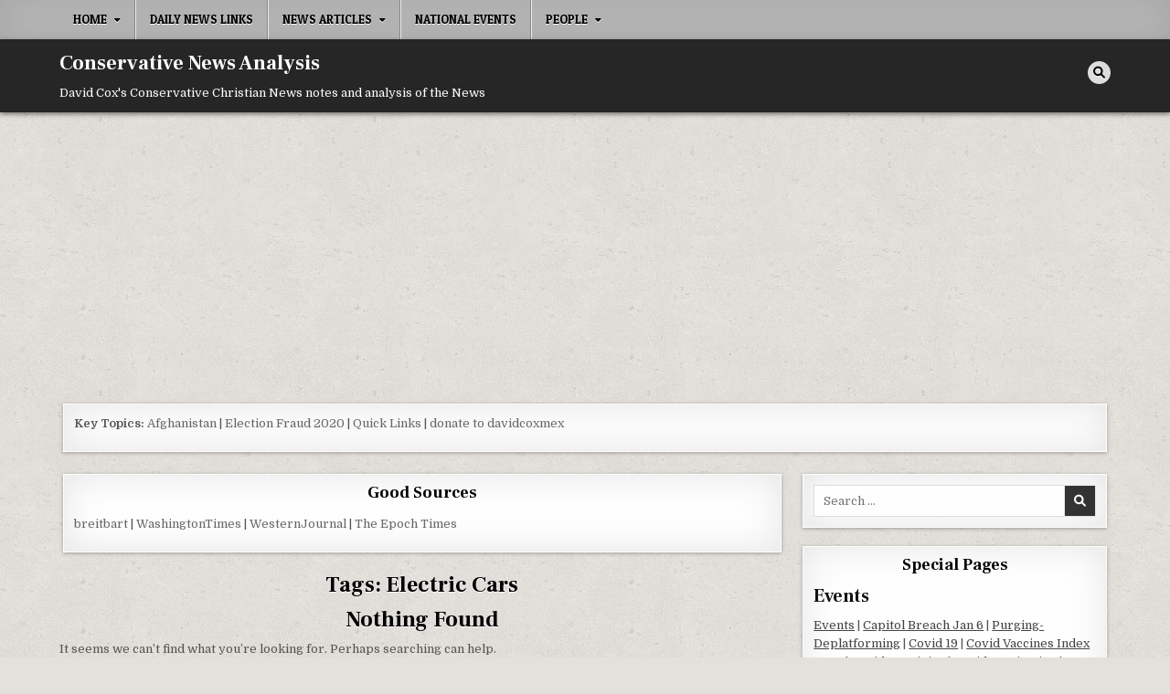

--- FILE ---
content_type: text/html; charset=utf-8
request_url: https://www.google.com/recaptcha/api2/aframe
body_size: 266
content:
<!DOCTYPE HTML><html><head><meta http-equiv="content-type" content="text/html; charset=UTF-8"></head><body><script nonce="sgg3Uga3Lq-GYfa35Wo6CQ">/** Anti-fraud and anti-abuse applications only. See google.com/recaptcha */ try{var clients={'sodar':'https://pagead2.googlesyndication.com/pagead/sodar?'};window.addEventListener("message",function(a){try{if(a.source===window.parent){var b=JSON.parse(a.data);var c=clients[b['id']];if(c){var d=document.createElement('img');d.src=c+b['params']+'&rc='+(localStorage.getItem("rc::a")?sessionStorage.getItem("rc::b"):"");window.document.body.appendChild(d);sessionStorage.setItem("rc::e",parseInt(sessionStorage.getItem("rc::e")||0)+1);localStorage.setItem("rc::h",'1769558736578');}}}catch(b){}});window.parent.postMessage("_grecaptcha_ready", "*");}catch(b){}</script></body></html>